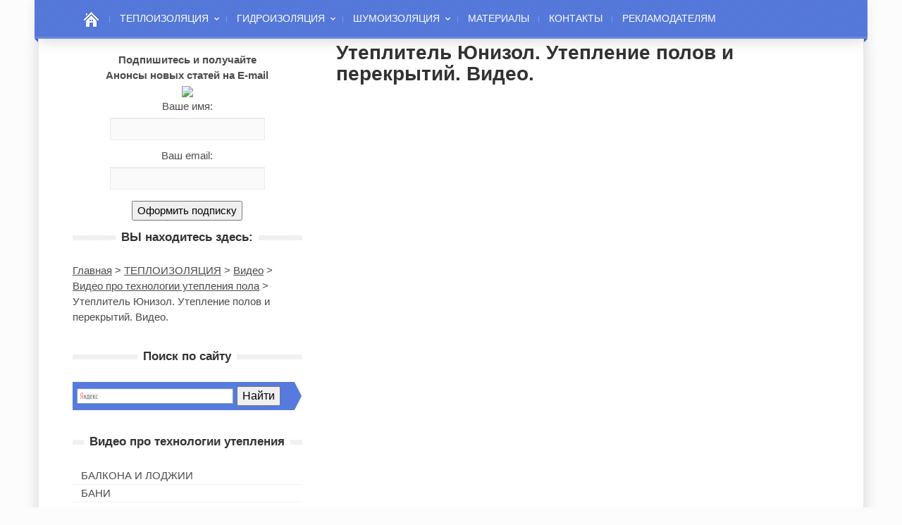

--- FILE ---
content_type: text/html; charset=utf-8
request_url: https://teploizolyaciya-info.ru/video-po-teploizolyacii/uteplitel-yunizol-uteplenie-polov-perekrytij-video.html
body_size: 10996
content:
<!DOCTYPE html>
<html class="no-js" lang="ru-RU">
<head>
  <title>Утеплитель Юнизол. Утепление полов и перекрытий. Видео.</title>
  <meta charset="UTF-8">
  <meta name="viewport" content="width=device-width, initial-scale=1.0">
  
  <link rel="canonical" href="/video-po-teploizolyacii/uteplitel-yunizol-uteplenie-polov-perekrytij-video.html">
  <link rel='stylesheet' id='google-font-rest-css' href='http://fonts.googleapis.com/css?family=Open+Sans%3A300%2C400%2C600%2C700%7CArimo%3A400%2C700%2C400italic%2C700italic%7CUbuntu%3A300%2C400%2C500%2C700%2C300italic%2C400italic%2C500italic%2C700italic%7COswald%3A400%2C300%2C700&#038;ver=3.8.1' type='text/css' media='all'>
  <link rel='stylesheet' id='js_composer_front-css' href='/wp-content/themes/Magazinly/wpbakery/js_composer/assets/css/js_composer_front.css?ver=3.6.8' type='text/css' media='screen'>
  <link rel='stylesheet' id='td-bootstrap-css' href='/wp-content/themes/Magazinly/external/td-bootstrap.css?ver=1.9' type='text/css' media='all'>
  <link rel='stylesheet' id='td-theme-css' href='/wp-content/themes/Magazinly/style.css?ver=1.9' type='text/css' media='all'>
  <link rel='stylesheet' id='contact-form-7-css' href='/wp-content/plugins/contact-form-7/includes/css/styles.css?ver=3.8.1' type='text/css' media='all'>
  <script type='text/javascript' src='/wp-includes/js/jquery/jquery.js?ver=1.10.2'></script>
  <script type='text/javascript' src='/wp-includes/js/jquery/jquery-migrate.min.js?ver=1.2.1'></script>
  <script type='text/javascript' src='/wp-content/plugins/jquery-vertical-accordion-menu/js/jquery.hoverIntent.minified.js?ver=3.8.1'></script>
  <script type='text/javascript' src='/wp-content/plugins/jquery-vertical-accordion-menu/js/jquery.cookie.js?ver=3.8.1'></script>
  <script type='text/javascript' src='/wp-content/plugins/jquery-vertical-accordion-menu/js/jquery.dcjqaccordion.2.9.js?ver=3.8.1'></script>
  <script type='text/javascript' src='/wp-content/plugins/q2w3-fixed-widget/js/q2w3-fixed-widget.min.js?ver=4.0.6'></script>
  <script type='text/javascript' src='/wp-content/themes/Magazinly/js/site.js?ver=1'></script>
  <script type='text/javascript' src='/wp-content/themes/Magazinly/js/external.js?ver=1'></script>
  <script type='text/javascript' src='/wp-includes/js/comment-reply.min.js?ver=3.8.1'></script>
  <script>
  var td_ajax_url="https://teploizolyaciya-info.ru/wp-admin/admin-ajax.php";
  </script>
  <style>
    .td-custom-background {
        background-color: #fcfcfc;
    }

    
        .td-header-line, .td-menu-wrap, .td-triangle-left-wrap, .td-triangle-right-wrap, .td-rating-bar-wrap div, .sf-menu ul a:hover, .sf-menu ul .sfHover > a, .sf-menu ul .current-menu-ancestor > a, .sf-menu ul .current-menu-item > a, .td-footer-line, .ui-tabs-nav .ui-tabs-active a, .td-menu-style-2-line, .td-menu-style-2 {
                background-color: #567add;
    }
        
        .td-footer-line {
                border-color: #567add;
    }
        
        body .wpb_btn-danger, .ui-tabs-nav .ui-tabs-active a {
            background-color: #567add !important;
    }




    
        .td-menu-wrap, .td-triangle-left-wrap, .td-triangle-right-wrap,  .td-menu-style-2-line {
        border-bottom: 3px solid #6a89dd;
    }



    
        .sf-menu > li:before {
        background-color: #7498fb;
    }

    
    .td-triangle-left {
      border-color: transparent #4261b5 transparent transparent;
    }

    .td-triangle-right {
        border-color: #4261b5 transparent transparent transparent;
    }
        
        
        a {
                color: #0000ff;
    }
    .cur-sub-cat {
      color:#0000ff !important;
    }

        
        
        a:hover {
                color: #567add;
    }
  </style>
  <link rel="stylesheet" href="/wp-content/plugins/jquery-vertical-accordion-menu/skin.php?widget_id=9&amp;skin=grey" type="text/css" media="screen">
  <link rel="stylesheet" href="/wp-content/plugins/jquery-vertical-accordion-menu/skin.php?widget_id=10&amp;skin=grey" type="text/css" media="screen">
  <link rel="stylesheet" href="/wp-content/plugins/jquery-vertical-accordion-menu/skin.php?widget_id=11&amp;skin=grey" type="text/css" media="screen">
  <link rel="stylesheet" href="/wp-content/plugins/jquery-vertical-accordion-menu/skin.php?widget_id=12&amp;skin=grey" type="text/css" media="screen">
  <link rel="stylesheet" href="/wp-content/plugins/jquery-vertical-accordion-menu/skin.php?widget_id=13&amp;skin=grey" type="text/css" media="screen">
  <link rel="stylesheet" href="/wp-content/plugins/jquery-vertical-accordion-menu/skin.php?widget_id=14&amp;skin=grey" type="text/css" media="screen">
  <style type="text/css" id="custom-background-css">
  body.custom-background { background-color: #fcfcfc; }
  </style>
  <style type="text/css">
  .ya-page_js_yes .ya-site-form_inited_no { display: none; }
  </style>
</head>
<body class="single single-post postid-3981 single-format-video uteplitel-yunizol-uteplenie-polov-perekrytij-video td-custom-background td-custom-background td-custom-background td-custom-background td-custom-background td-custom-background wpb-js-composer js-comp-ver-3.6.8 vc_responsive">
  <script type="text/javascript">
  (function (d, w, c) {
    (w[c] = w[c] || []).push(function() {
        try {
            w.yaCounter15130033 = new Ya.Metrika({id:15130033,
                    webvisor:true,
                    clickmap:true,
                    trackLinks:true,
                    accurateTrackBounce:true});
        } catch(e) { }
    });

    var n = d.getElementsByTagName("script")[0],
        s = d.createElement("script"),
        f = function () { n.parentNode.insertBefore(s, n); };
    s.type = "text/javascript";
    s.async = true;
    s.src = (d.location.protocol == "https:" ? "https:" : "http:") + "//mc.yandex.ru/metrika/watch.js";

    if (w.opera == "[object Opera]") {
        d.addEventListener("DOMContentLoaded", f, false);
    } else { f(); }
  })(document, window, "yandex_metrika_callbacks");
  </script> <noscript>
  <div><img src="//mc.yandex.ru/watch/15130033" style="position:absolute; left:-9999px;" alt=""></div></noscript>
  <div style="display:none;">
    <script type="text/javascript">
    <!--
    document.write("<img src='//counter.yadro.ru/hit?t44.6;r"+
    escape(document.referrer)+((typeof(screen)=="undefined")?"":
    ";s"+screen.width+"*"+screen.height+"*"+(screen.colorDepth?
    screen.colorDepth:screen.pixelDepth))+";u"+escape(document.URL)+
    ";"+Math.random()+
    "' alt='' title='LiveInternet' "+
    "border='0' width='31' height='31'><\/a>")
    //-->
    </script>
  </div>
  <div class="td-menu-placeholder">
    <div class="container td-menu-wrap">
      <div class="td-triangle-left-wrap">
        <div class="td-triangle-left"></div>
      </div>
      <div class="td-triangle-right-wrap">
        <div class="td-triangle-right"></div>
      </div>
      <div class="row-fluid">
        <div class="span11" id="td-top-menu">
          <div class="menu-top-container">
            <ul id="menu-top" class="sf-menu">
              <li id="menu-item-5375" class="menu-item menu-item-type-custom menu-item-object-custom menu-item-home menu-item-first menu-item-5375">
                <a href="/"><span class="menu_icon td-sp td-sp-ico-home"></span><span class="menu_hidden">HOME</span></a>
              </li>
              <li id="menu-item-5333" class="menu-item menu-item-type-taxonomy menu-item-object-category current-post-ancestor menu-item-has-children menu-item-5333">
                <a href="/teploiz_sidebar">ТЕПЛОИЗОЛЯЦИЯ</a>
                <ul class="sub-menu">
                  <li id="menu-item-5348" class="menu-item menu-item-type-taxonomy menu-item-object-category menu-item-5348">
                    <a href="/kalkulyatory-po-teploizolyacii">КАЛЬКУЛЯТОРЫ ТЕПЛОИЗОЛЯЦИИ</a>
                  </li>
                  <li id="menu-item-5334" class="menu-item menu-item-type-taxonomy menu-item-object-category menu-item-has-children menu-item-5334">
                    <a href="/obekt-teploizolyacii">УТЕПЛЕНИЕ</a>
                    <ul class="sub-menu">
                      <li id="menu-item-5340" class="menu-item menu-item-type-taxonomy menu-item-object-category menu-item-5340">
                        <a href="/banya">БАНЯ</a>
                      </li>
                      <li id="menu-item-5341" class="menu-item menu-item-type-taxonomy menu-item-object-category menu-item-5341">
                        <a href="/garazh">ГАРАЖ</a>
                      </li>
                      <li id="menu-item-5342" class="menu-item menu-item-type-taxonomy menu-item-object-category menu-item-5342">
                        <a href="/dom">ДОМ</a>
                      </li>
                      <li id="menu-item-5343" class="menu-item menu-item-type-taxonomy menu-item-object-category menu-item-5343">
                        <a href="/mansarda">КРЫША И МАНСАРДА</a>
                      </li>
                      <li id="menu-item-5344" class="menu-item menu-item-type-taxonomy menu-item-object-category menu-item-5344">
                        <a href="/lodzhiya">ЛОДЖИЯ</a>
                      </li>
                      <li id="menu-item-5345" class="menu-item menu-item-type-taxonomy menu-item-object-category menu-item-5345">
                        <a href="/okna">ОКНА И ДВЕРИ</a>
                      </li>
                      <li id="menu-item-5346" class="menu-item menu-item-type-taxonomy menu-item-object-category menu-item-5346">
                        <a href="/perekrytiya">ПЕРЕКРЫТИЯ</a>
                      </li>
                      <li id="menu-item-5335" class="menu-item menu-item-type-taxonomy menu-item-object-category menu-item-5335">
                        <a href="/pol">ПОЛ</a>
                      </li>
                      <li id="menu-item-5336" class="menu-item menu-item-type-taxonomy menu-item-object-category menu-item-5336">
                        <a href="/raznoe">РАЗНОЕ</a>
                      </li>
                      <li id="menu-item-5337" class="menu-item menu-item-type-taxonomy menu-item-object-category menu-item-5337">
                        <a href="/steny">СТЕНЫ</a>
                      </li>
                      <li id="menu-item-5338" class="menu-item menu-item-type-taxonomy menu-item-object-category menu-item-5338">
                        <a href="/truby">ТРУБЫ И ТРУБОПРОВОДЫ</a>
                      </li>
                      <li id="menu-item-5339" class="menu-item menu-item-type-taxonomy menu-item-object-category menu-item-5339">
                        <a href="/fundament">ФУНДАМЕНТ</a>
                      </li>
                    </ul>
                  </li>
                  <li id="menu-item-5347" class="menu-item menu-item-type-taxonomy menu-item-object-category current-post-ancestor menu-item-has-children menu-item-5347">
                    <a href="/video-po-teploizolyacii">ВИДЕО</a>
                    <ul class="sub-menu">
                      <li id="menu-item-5349" class="menu-item menu-item-type-taxonomy menu-item-object-category menu-item-5349">
                        <a href="/video-pro-texnologii-utepleniya-balkona-i-lodzhii">ТЕХНОЛОГИИ УТЕПЛЕНИЯ БАЛКОНА И ЛОДЖИИ</a>
                      </li>
                      <li id="menu-item-5350" class="menu-item menu-item-type-taxonomy menu-item-object-category menu-item-5350">
                        <a href="/video-pro-texnologii-utepleniya-bani">ТЕХНОЛОГИИ УТЕПЛЕНИЯ БАНИ</a>
                      </li>
                      <li id="menu-item-5351" class="menu-item menu-item-type-taxonomy menu-item-object-category menu-item-5351">
                        <a href="/video-pro-texnologii-utepleniya-doma">ТЕХНОЛОГИИ УТЕПЛЕНИЯ ДОМА</a>
                      </li>
                      <li id="menu-item-5352" class="menu-item menu-item-type-taxonomy menu-item-object-category menu-item-5352">
                        <a href="/video-pro-texnologii-utepleniya-kvartiry">ТЕХНОЛОГИИ УТЕПЛЕНИЯ КВАРТИРЫ</a>
                      </li>
                      <li id="menu-item-5353" class="menu-item menu-item-type-taxonomy menu-item-object-category menu-item-5353">
                        <a href="/video-pro-texnologii-utepleniya-kryshi">ТЕХНОЛОГИИ УТЕПЛЕНИЯ КРЫШИ (КРОВЛИ)</a>
                      </li>
                      <li id="menu-item-5354" class="menu-item menu-item-type-taxonomy menu-item-object-category menu-item-5354">
                        <a href="/video-pro-texnologii-utepleniya-mansardy">ТЕХНОЛОГИИ УТЕПЛЕНИЯ МАНСАРДЫ</a>
                      </li>
                      <li id="menu-item-5355" class="menu-item menu-item-type-taxonomy menu-item-object-category current-post-ancestor current-menu-parent current-post-parent menu-item-5355">
                        <a href="/video-pro-texnologii-utepleniya-pola">ТЕХНОЛОГИИ УТЕПЛЕНИЯ ПОЛА</a>
                      </li>
                      <li id="menu-item-5356" class="menu-item menu-item-type-taxonomy menu-item-object-category menu-item-5356">
                        <a href="/video-pro-texnologii-utepleniya-potolka">ТЕХНОЛОГИИ УТЕПЛЕНИЯ ПОТОЛКА</a>
                      </li>
                      <li id="menu-item-5357" class="menu-item menu-item-type-taxonomy menu-item-object-category menu-item-5357">
                        <a href="/video-pro-texnologii-utepleniya-raznyx-obektov">ВИДЕО ПРО ТЕХНОЛОГИИ УТЕПЛЕНИЯ РАЗНЫХ ОБЪЕКТОВ</a>
                      </li>
                      <li id="menu-item-5358" class="menu-item menu-item-type-taxonomy menu-item-object-category menu-item-5358">
                        <a href="/video-pro-texnologii-utepleniya-sten">ТЕХНОЛОГИИ УТЕПЛЕНИЯ СТЕН</a>
                      </li>
                      <li id="menu-item-5359" class="menu-item menu-item-type-taxonomy menu-item-object-category menu-item-5359">
                        <a href="/video-pro-texnologii-utepleniya-fasada">ТЕХНОЛОГИИ УТЕПЛЕНИЯ ФАСАДА</a>
                      </li>
                      <li id="menu-item-5360" class="menu-item menu-item-type-taxonomy menu-item-object-category menu-item-5360">
                        <a href="/video-pro-texnologii-utepleniya-fundamenta">ТЕХНОЛОГИИ УТЕПЛЕНИЯ ФУНДАМЕНТА</a>
                      </li>
                    </ul>
                  </li>
                </ul>
              </li>
              <li id="menu-item-5322" class="menu-item menu-item-type-taxonomy menu-item-object-category menu-item-has-children menu-item-5322">
                <a href="/gidroizolyaciya">ГИДРОИЗОЛЯЦИЯ</a>
                <ul class="sub-menu">
                  <li id="menu-item-5687" class="menu-item menu-item-type-taxonomy menu-item-object-category menu-item-5687">
                    <a href="/kalkulyatory-po-gidroizolyacii">КАЛЬКУЛЯТОРЫ ГИДРОИЗОЛЯЦИИ</a>
                  </li>
                  <li id="menu-item-5325" class="menu-item menu-item-type-taxonomy menu-item-object-category menu-item-has-children menu-item-5325">
                    <a href="/obekty-gidroizolyacii">ОБЪЕКТЫ ГИДРОИЗОЛЯЦИИ</a>
                    <ul class="sub-menu">
                      <li id="menu-item-5326" class="menu-item menu-item-type-taxonomy menu-item-object-category menu-item-5326">
                        <a href="/gidroizolyaciya-balkona-i-lodzhii">БАЛКОН И ЛОДЖИЯ</a>
                      </li>
                      <li id="menu-item-5327" class="menu-item menu-item-type-taxonomy menu-item-object-category menu-item-5327">
                        <a href="/gidroizolyaciya-vannoi-komnaty-i-tualeta">ВАННАЯ КОМНАТА И ТУАЛЕТ</a>
                      </li>
                      <li id="menu-item-5328" class="menu-item menu-item-type-taxonomy menu-item-object-category menu-item-5328">
                        <a href="/gidroizolyaciya-vodoema-bassejna">ВОДОЕМ, БАССЕЙН</a>
                      </li>
                      <li id="menu-item-5329" class="menu-item menu-item-type-taxonomy menu-item-object-category menu-item-5329">
                        <a href="/gidroizolyaciya-krovli">КРОВЛЯ</a>
                      </li>
                      <li id="menu-item-5330" class="menu-item menu-item-type-taxonomy menu-item-object-category menu-item-5330">
                        <a href="/gidroizolyaciya-pola-i-sten">ПОЛ И СТЕНЫ</a>
                      </li>
                      <li id="menu-item-5332" class="menu-item menu-item-type-taxonomy menu-item-object-category menu-item-5332">
                        <a href="/raznye-obekty-gidroizolyacii">РАЗНОЕ</a>
                      </li>
                      <li id="menu-item-5331" class="menu-item menu-item-type-taxonomy menu-item-object-category menu-item-5331">
                        <a href="/gidroizolyaciya-fundamenta-i-podvala">ФУНДАМЕНТ И ПОДВАЛ</a>
                      </li>
                    </ul>
                  </li>
                  <li id="menu-item-5323" class="menu-item menu-item-type-taxonomy menu-item-object-category menu-item-5323">
                    <a href="/video-po-gidroizolyacii">ВИДЕО</a>
                  </li>
                </ul>
              </li>
              <li id="menu-item-5622" class="menu-item menu-item-type-taxonomy menu-item-object-category menu-item-has-children menu-item-5622">
                <a href="/shumoizolyacija">ШУМОИЗОЛЯЦИЯ</a>
                <ul class="sub-menu">
                  <li id="menu-item-5665" class="menu-item menu-item-type-taxonomy menu-item-object-category menu-item-5665">
                    <a href="/shumoizolyacija/calculatori">КАЛЬКУЛЯТОРЫ ШУМОИЗОЛЯЦИИ</a>
                  </li>
                  <li id="menu-item-5712" class="menu-item menu-item-type-taxonomy menu-item-object-category menu-item-5712">
                    <a href="/shumoizolyacija/shum_mater">МАТЕРИАЛЫ ДЛЯ ШУМОИЗОЛЯЦИИ</a>
                  </li>
                  <li id="menu-item-5648" class="menu-item menu-item-type-taxonomy menu-item-object-category menu-item-has-children menu-item-5648">
                    <a href="/shumoizolyacija/shumoizolyacija_objekti">ОБЪЕКТЫ ШУМОИЗОЛЯЦИИ</a>
                    <ul class="sub-menu">
                      <li id="menu-item-5672" class="menu-item menu-item-type-taxonomy menu-item-object-category menu-item-5672">
                        <a href="/shumoizolyacija/shumoizolyacija_objekti/kvartira">КВАРТИРА</a>
                      </li>
                      <li id="menu-item-5649" class="menu-item menu-item-type-taxonomy menu-item-object-category menu-item-5649">
                        <a href="/shumoizolyacija/shumoizolyacija_objekti/pol-shumoizolyacija_objekti">ПОЛ</a>
                      </li>
                      <li id="menu-item-5650" class="menu-item menu-item-type-taxonomy menu-item-object-category menu-item-5650">
                        <a href="/shumoizolyacija/shumoizolyacija_objekti/potolok">ПОТОЛОК</a>
                      </li>
                      <li id="menu-item-5651" class="menu-item menu-item-type-taxonomy menu-item-object-category menu-item-5651">
                        <a href="/shumoizolyacija/shumoizolyacija_objekti/steni">СТЕНЫ</a>
                      </li>
                    </ul>
                  </li>
                  <li id="menu-item-5644" class="menu-item menu-item-type-taxonomy menu-item-object-category menu-item-has-children menu-item-5644">
                    <a href="/shumoizolyacija/shumoizolyacija_video">ВИДЕО</a>
                    <ul class="sub-menu">
                      <li id="menu-item-5645" class="menu-item menu-item-type-taxonomy menu-item-object-category menu-item-5645">
                        <a href="/shumoizolyacija/shumoizolyacija_video/video-shumoizoljacija-pola">ВИДЕО ПРО ШУМОИЗОЛЯЦИЮ ПОЛА</a>
                      </li>
                      <li id="menu-item-5646" class="menu-item menu-item-type-taxonomy menu-item-object-category menu-item-5646">
                        <a href="/shumoizolyacija/shumoizolyacija_video/video-shumoizoljacija-potolok">ВИДЕО ПРО ШУМОИЗОЛЯЦИЮ ПОТОЛКА</a>
                      </li>
                      <li id="menu-item-5647" class="menu-item menu-item-type-taxonomy menu-item-object-category menu-item-5647">
                        <a href="/shumoizolyacija/shumoizolyacija_video/video-shumoizoljacija-sten">ВИДЕО ПРО ШУМОИЗОЛЯЦИЮ СТЕН</a>
                      </li>
                    </ul>
                  </li>
                </ul>
              </li>
              <li id="menu-item-5849" class="menu-item menu-item-type-taxonomy menu-item-object-category menu-item-5849">
                <a href="/mat">МАТЕРИАЛЫ</a>
              </li>
              <li id="menu-item-5810" class="menu-item menu-item-type-custom menu-item-object-custom menu-item-5810">
                <a href="/kontakty.html">КОНТАКТЫ</a>
              </li>
              <li id="menu-item-6213" class="menu-item menu-item-type-post_type menu-item-object-page menu-item-6213">
                <a href="/reklamodatelyam.html">РЕКЛАМОДАТЕЛЯМ</a>
              </li>
            </ul>
          </div>
        </div>
      </div>
    </div>
  </div>
  <div class="container td-page-wrap">
    <div class="row">
      <div class="span12">
        <div class="td-grid-wrap">
          <div class="container-fluid">
            <div class="row-fluid">
              <div class="span4 column_container">
                <div align="center">
                  <b>Подпишитесь и получайте<br>
                  Анонсы новых статей на E-mail</b><br>
                  <img src="http://medresept.ru/manwor/sender/files/logo_teploiz.jpg">
                  <form method="post" action="http://medresept.ru/manwor/index_ecd4c139084f8eb32af0b1952ce6277b.htm" accept-charset="windows-1251" target="_blank">
                    <input type="hidden" name="do" value="Подписаться"> <label>Ваше имя:</label> <input type="text" class="input" name="fio" maxlength="50"> <label>Ваш email:</label> <input type="text" class="input" name="email" maxlength="50"> <label></label> <input type="submit" class="submit" name="go" value="Оформить подписку">
                  </form>
                </div>
                <aside class="widget widget_text" id="text-10">
                  <div class="block-title">
                    <span>ВЫ находитесь здесь:</span>
                  </div>
                  <div class="textwidget">
                    <div class="bread">
                      <div id="breadcrumbs">
                        <span xmlns:v="http://rdf.data-vocabulary.org/#"><span typeof="v:Breadcrumb"><a href="/" rel="v:url" property="v:title">Главная</a></span> &gt; <span typeof="v:Breadcrumb"><a href="/teploiz_sidebar" rel="v:url" property="v:title">ТЕПЛОИЗОЛЯЦИЯ</a></span> &gt; <span typeof="v:Breadcrumb"><a href="/video-po-teploizolyacii" rel="v:url" property="v:title">Видео</a></span> &gt; <span typeof="v:Breadcrumb"><a href="/video-pro-texnologii-utepleniya-pola" rel="v:url" property="v:title">Видео про технологии утепления пола</a></span> &gt; <span typeof="v:Breadcrumb"><span class="breadcrumb_last" property="v:title">Утеплитель Юнизол. Утепление полов и перекрытий. Видео.</span></span></span>
                      </div>
                    </div>
                  </div>
                </aside>
                <aside class="widget widget_text" id="text-19">
                  <div class="block-title">
                    <span>Поиск по сайту</span>
                  </div>
                  <div class="textwidget">
                    <div class="ya-site-form ya-site-form_inited_no" onclick="return {'bg': '#567add', 'publicname': 'Yandex Site Search #2094826', 'target': '_self', 'language': 'ru', 'suggest': true, 'tld': 'ru', 'site_suggest': true, 'action': 'https://teploizolyaciya-info.ru/poisk.html', 'webopt': false, 'fontsize': 16, 'arrow': true, 'fg': '#4B4B4B', 'searchid': '2094826', 'logo': 'rb', 'websearch': false, 'type': 2}">
                      <form action="http://yandex.ru/sitesearch" method="get" target="_self">
                        <input type="hidden" name="searchid" value="2094826"><input type="hidden" name="l10n" value="ru"><input type="hidden" name="reqenc" value="utf-8"><input type="text" name="text" value=""><input type="submit" value="Найти">
                      </form>
                    </div>
                    <script type="text/javascript">
                    (function(w,d,c){var s=d.createElement('script'),h=d.getElementsByTagName('script')[0],e=d.documentElement;(' '+e.className+' ').indexOf(' ya-page_js_yes ')===-1&&(e.className+=' ya-page_js_yes');s.type='text/javascript';s.async=true;s.charset='utf-8';s.src=(d.location.protocol==='https:'?'https:':'http:')+'//site.yandex.net/v2.0/js/all.js';h.parentNode.insertBefore(s,h);(w[c]||(w[c]=[])).push(function(){Ya.Site.Form.init()})})(window,document,'yandex_site_callbacks');
                    </script>
                  </div>
                </aside>
                <aside class="widget" id="dc_jqaccordion_widget-9">
                  <div class="block-title">
                    <span>Видео про технологии утепления</span>
                  </div>
                  <div class="dcjq-accordion" id="dc_jqaccordion_widget-9-item">
                    <ul id="menu-teploiz-video" class="menu">
                      <li id="menu-item-5363" class="menu-item menu-item-type-taxonomy menu-item-object-category menu-item-first menu-item-5363">
                        <a href="/video-pro-texnologii-utepleniya-balkona-i-lodzhii">БАЛКОНА И ЛОДЖИИ</a>
                      </li>
                      <li id="menu-item-5364" class="menu-item menu-item-type-taxonomy menu-item-object-category menu-item-5364">
                        <a href="/video-pro-texnologii-utepleniya-bani">БАНИ</a>
                      </li>
                      <li id="menu-item-5365" class="menu-item menu-item-type-taxonomy menu-item-object-category menu-item-5365">
                        <a href="/video-pro-texnologii-utepleniya-doma">ДОМА</a>
                      </li>
                      <li id="menu-item-5366" class="menu-item menu-item-type-taxonomy menu-item-object-category menu-item-5366">
                        <a href="/video-pro-texnologii-utepleniya-kvartiry">КВАРТИРЫ</a>
                      </li>
                      <li id="menu-item-5367" class="menu-item menu-item-type-taxonomy menu-item-object-category menu-item-5367">
                        <a href="/video-pro-texnologii-utepleniya-kryshi">КРЫШИ (КРОВЛИ)</a>
                      </li>
                      <li id="menu-item-5368" class="menu-item menu-item-type-taxonomy menu-item-object-category menu-item-5368">
                        <a href="/video-pro-texnologii-utepleniya-mansardy">МАНСАРДЫ</a>
                      </li>
                      <li id="menu-item-5369" class="menu-item menu-item-type-taxonomy menu-item-object-category current-post-ancestor current-menu-parent current-post-parent menu-item-5369">
                        <a href="/video-pro-texnologii-utepleniya-pola">ПОЛА</a>
                      </li>
                      <li id="menu-item-5370" class="menu-item menu-item-type-taxonomy menu-item-object-category menu-item-5370">
                        <a href="/video-pro-texnologii-utepleniya-potolka">ПОТОЛКА</a>
                      </li>
                      <li id="menu-item-5371" class="menu-item menu-item-type-taxonomy menu-item-object-category menu-item-5371">
                        <a href="/video-pro-texnologii-utepleniya-raznyx-obektov">РАЗНЫХ ОБЪЕКТОВ</a>
                      </li>
                      <li id="menu-item-5372" class="menu-item menu-item-type-taxonomy menu-item-object-category menu-item-5372">
                        <a href="/video-pro-texnologii-utepleniya-sten">СТЕН</a>
                      </li>
                      <li id="menu-item-5373" class="menu-item menu-item-type-taxonomy menu-item-object-category menu-item-5373">
                        <a href="/video-pro-texnologii-utepleniya-fasada">ФАСАДА</a>
                      </li>
                      <li id="menu-item-5374" class="menu-item menu-item-type-taxonomy menu-item-object-category menu-item-5374">
                        <a href="/video-pro-texnologii-utepleniya-fundamenta">ФУНДАМЕНТА</a>
                      </li>
                    </ul>
                  </div>
                </aside>
              </div>
              <div class="span8 column_container">
                <article id="post-3981" class="post-3981 post type-post status-publish format-video hentry category-video-pro-texnologii-utepleniya-polov post" itemscope itemtype="http://schema.org/Article">
                  <header>
                    <h1 itemprop="name" class="entry-title">Утеплитель Юнизол. Утепление полов и перекрытий. Видео.</h1>
                  </header>
                  <div class="wpb_video_wrapper">
                    <iframe width="600" height="560" src="http://www.youtube.com/embed/0hUrdSYu2pU?feature=oembed&wmode=opaque" frameborder="0" allowfullscreen></iframe>
                  </div>
                  <center>
                    <ins class="adsbygoogle" style="display:inline-block;width:580px;height:400px" data-ad-client="ca-pub-3372525392771963" data-ad-slot="2054590438"></ins> 
                    <script>


                    
                    </script>
                  </center>
                  <center>
                    <ins class="adsbygoogle" style="display:inline-block;width:580px;height:400px" data-ad-client="ca-pub-3372525392771963" data-ad-slot="2054590438"></ins> 
                    <script>


                    
                    </script>
                  </center>
                  <div style="margin-top:40px; clear:both;"></div>
                  <center>
                    <ins class="adsbygoogle" style="display:inline-block;width:580px;height:400px" data-ad-client="ca-pub-3372525392771963" data-ad-slot="2054590438"></ins> 
                    <script>


                    
                    </script>
                  </center>
                  <footer class="clearfix">
                    <div class="clearfix"></div>
                  </footer>
                </article>
                <div class="art-img-text-down similar-articles">
                  <h5>Возможно Вам будет интересно:</h5>
                  <div class="wpb_row row-fluid">
                    <div class="span6">
                      <div class="td_mod6 td_mod_wrap" itemscope itemtype="http://schema.org/Article">
                        <div class="thumb-wrap">
                          <a href="/video-po-teploizolyacii/montazh-plit-rockwool-flor-batts-video.html" rel="bookmark" title="Монтаж плит ROCKWOOL ФЛОР БАТТС. Видео."><img width="326" height="132" itemprop="image" class="entry-thumb" src="/wp-content/uploads/2013/12/hqdefault35-326x132.jpg" alt="" title="Монтаж плит ROCKWOOL ФЛОР БАТТС. Видео."><img width="40" class="video-play-icon-big td-retina" src="/wp-content/themes/Magazinly/images/icons/ico-video-large.png" alt="video"></a>
                        </div>
                        <div class="meta-info">
                          <div class="entry-category">
                            <span style="color:#;">■</span><a  href="/video-pro-texnologii-utepleniya-kvartiry">Видео про технологии утепления квартиры</a>
                          </div>
                        </div>
                        <h3 itemprop="name" class="entry-title"><a itemprop="url" href="/video-po-teploizolyacii/montazh-plit-rockwool-flor-batts-video.html" rel="bookmark" title="Монтаж плит ROCKWOOL ФЛОР БАТТС. Видео.">Монтаж плит ROCKWOOL ФЛОР БАТТС. Видео.</a></h3>
                      </div>
                    </div>
                    <div class="span6">
                      <div class="td_mod6 td_mod_wrap" itemscope itemtype="http://schema.org/Article">
                        <div class="thumb-wrap">
                          <a href="/video-po-teploizolyacii/uteplenie-zvukoizolyacii-pola-ot-rockwool-video.html" rel="bookmark" title="Утепление и звукоизоляции пола от Rockwool. Видео."><img width="326" height="132" itemprop="image" class="entry-thumb" src="/wp-content/uploads/2013/12/maxresdefault5-326x132.jpg" alt="" title="Утепление и звукоизоляции пола от Rockwool. Видео."><img width="40" class="video-play-icon-big td-retina" src="/wp-content/themes/Magazinly/images/icons/ico-video-large.png" alt="video"></a>
                        </div>
                        <div class="meta-info">
                          <div class="entry-category">
                            <span style="color:#;">■</span><a  href="/video-pro-texnologii-utepleniya-pola">Видео про технологии утепления пола</a>
                          </div>
                        </div>
                        <h3 itemprop="name" class="entry-title"><a itemprop="url" href="/video-po-teploizolyacii/uteplenie-zvukoizolyacii-pola-ot-rockwool-video.html" rel="bookmark" title="Утепление и звукоизоляции пола от Rockwool. Видео.">Утепление и звукоизоляции пола от Rockwool. Видео.</a></h3>
                      </div>
                    </div>
                  </div>
                  <div class="wpb_row row-fluid">
                    <div class="span6">
                      <div class="td_mod6 td_mod_wrap" itemscope itemtype="http://schema.org/Article">
                        <div class="thumb-wrap">
                          <a href="/video-po-teploizolyacii/uteplitel-dlya-pola-video.html" rel="bookmark" title="Утеплитель для пола. Видео."><img width="326" height="132" itemprop="image" class="entry-thumb" src="/wp-content/uploads/2013/11/maxresdefault24-326x132.jpg" alt="" title="Утеплитель для пола. Видео."><img width="40" class="video-play-icon-big td-retina" src="/wp-content/themes/Magazinly/images/icons/ico-video-large.png" alt="video"></a>
                        </div>
                        <div class="meta-info">
                          <div class="entry-category">
                            <span style="color:#;">■</span><a  href="/video-pro-texnologii-utepleniya-pola">Видео про технологии утепления пола</a>
                          </div>
                        </div>
                        <h3 itemprop="name" class="entry-title"><a itemprop="url" href="/video-po-teploizolyacii/uteplitel-dlya-pola-video.html" rel="bookmark" title="Утеплитель для пола. Видео.">Утеплитель для пола. Видео.</a></h3>
                      </div>
                    </div>
                    <div class="span6">
                      <div class="td_mod6 td_mod_wrap" itemscope itemtype="http://schema.org/Article">
                        <div class="thumb-wrap">
                          <a href="/video-po-teploizolyacii/montazh-uteplitelya-rockwool-lajt-batts.html" rel="bookmark" title="Монтаж утеплителя ROCKWOOL ЛАЙТ БАТТС. Видео."><img width="326" height="132" itemprop="image" class="entry-thumb" src="/wp-content/uploads/2013/11/hqdefault5-326x132.jpg" alt="" title="Монтаж утеплителя ROCKWOOL ЛАЙТ БАТТС. Видео."><img width="40" class="video-play-icon-big td-retina" src="/wp-content/themes/Magazinly/images/icons/ico-video-large.png" alt="video"></a>
                        </div>
                        <div class="meta-info">
                          <div class="entry-category">
                            <span style="color:#;">■</span><a  href="/video-pro-texnologii-utepleniya-kryshi">Видео про технологии утепления крыши (кровли)</a>
                          </div>
                        </div>
                        <h3 itemprop="name" class="entry-title"><a itemprop="url" href="/video-po-teploizolyacii/montazh-uteplitelya-rockwool-lajt-batts.html" rel="bookmark" title="Монтаж утеплителя ROCKWOOL ЛАЙТ БАТТС. Видео.">Монтаж утеплителя ROCKWOOL ЛАЙТ БАТТС. Видео.</a></h3>
                      </div>
                    </div>
                  </div>
                  <div class="wpb_row row-fluid">
                    <div class="span6">
                      <div class="td_mod6 td_mod_wrap" itemscope itemtype="http://schema.org/Article">
                        <div class="thumb-wrap">
                          <a href="/video-po-teploizolyacii/derevyannyj-dom-uteplenie-potolka-video.html" rel="bookmark" title="Деревянный дом &#8211; утепление потолка. Видео"><img width="326" height="132" itemprop="image" class="entry-thumb" src="/wp-content/uploads/2013/11/maxresdefault1-326x132.jpg" alt="" title="Деревянный дом &#8211; утепление потолка. Видео"><img width="40" class="video-play-icon-big td-retina" src="/wp-content/themes/Magazinly/images/icons/ico-video-large.png" alt="video"></a>
                        </div>
                        <div class="meta-info">
                          <div class="entry-category">
                            <span style="color:#;">■</span><a  href="/video-pro-texnologii-utepleniya-mansardy">Видео про технологии утепления мансарды</a>
                          </div>
                        </div>
                        <h3 itemprop="name" class="entry-title"><a itemprop="url" href="/video-po-teploizolyacii/derevyannyj-dom-uteplenie-potolka-video.html" rel="bookmark" title="Деревянный дом &#8211; утепление потолка. Видео">Деревянный дом &#8211; утепление потолка. Видео</a></h3>
                      </div>
                    </div>
                  </div>
                </div>
                <div class="comments" id="comments"></div>
              </div>
            </div>
          </div>
        </div>
      </div>
    </div>
  </div>
  <div class="container td-footer-line">
    <div class="row">
      <div class="span12"></div>
    </div>
  </div>
  <div class="container td-footer-wrap">
    <div class="row">
      <div class="span12">
        <div class="td-grid-wrap">
          <div class="container-fluid">
            <div class="wpb_row row-fluid">
              <div class="span12 wpb_column column_container">
                <aside class="widget widget_text" id="text-39">
                  <div class="block-title">
                    <span>Видео по теплоизоляции</span>
                  </div>
                  <div class="textwidget">
                    <div style="margin-bottom: -40px;"></div>
                  </div>
                </aside>
                <script>
                var block_542ff4f077b3f = new td_block();
                block_542ff4f077b3f.id = "542ff4f077b3f";
                block_542ff4f077b3f.atts = '{"category_id":"","category_ids":"62","tag_slug":"","limit":"6","sort":"popular","custom_title":"\u0412\u0438\u0434\u0435\u043e \u043f\u043e \u0442\u0435\u043f\u043b\u043e\u0438\u0437\u043e\u043b\u044f\u0446\u0438\u0438","custom_url":"","hide_title":"hide_title","show_child_cat":"","sub_cat_ajax":"","ajax_pagination":"load_more"}';
                block_542ff4f077b3f.td_cur_cat = "";
                block_542ff4f077b3f.td_column_number = "3";
                block_542ff4f077b3f.block_type = "3";
                block_542ff4f077b3f.post_count = "6";
                block_542ff4f077b3f.found_posts = "63";
                block_542ff4f077b3f.max_num_pages = "11";
                td_blocks.push(block_542ff4f077b3f);
                </script>
                <div class="td_block_wrap td_block3">
                  <div id="542ff4f077b3f" class="td_block_inner">
                    <div class="wpb_row row-fluid">
                      <div class="span4">
                        <div class="td_mod6 td_mod_wrap" itemscope itemtype="http://schema.org/Article">
                          <div class="thumb-wrap">
                            <a href="/video-po-teploizolyacii/derevyannyj-dom-uteplenie-potolka-video.html" rel="bookmark" title="Деревянный дом &#8211; утепление потолка. Видео"><img width="326" height="132" itemprop="image" class="entry-thumb" src="/wp-content/uploads/2013/11/maxresdefault1-326x132.jpg" alt="" title="Деревянный дом &#8211; утепление потолка. Видео"><img width="40" class="video-play-icon-big td-retina" src="/wp-content/themes/Magazinly/images/icons/ico-video-large.png" alt="video"></a>
                          </div>
                          <div class="meta-info">
                            <div class="entry-category">
                              <span style="color:#;">■</span><a  href="/video-pro-texnologii-utepleniya-mansardy">Видео про технологии утепления мансарды</a>
                            </div>
                          </div>
                          <h3 itemprop="name" class="entry-title"><a itemprop="url" href="/video-po-teploizolyacii/derevyannyj-dom-uteplenie-potolka-video.html" rel="bookmark" title="Деревянный дом &#8211; утепление потолка. Видео">Деревянный дом &#8211; утепление потолка. Видео</a></h3>
                        </div>
                      </div>
                      <div class="span4">
                        <div class="td_mod6 td_mod_wrap" itemscope itemtype="http://schema.org/Article">
                          <div class="thumb-wrap">
                            <a href="/video-po-teploizolyacii/uteplenie-krovli-uteplitel-ursa-video.html" rel="bookmark" title="Утепление кровли. Утеплитель Урса. Видео"><img width="326" height="132" itemprop="image" class="entry-thumb" src="/wp-content/uploads/2013/11/hqdefault3-326x132.jpg" alt="" title="Утепление кровли. Утеплитель Урса. Видео"><img width="40" class="video-play-icon-big td-retina" src="/wp-content/themes/Magazinly/images/icons/ico-video-large.png" alt="video"></a>
                          </div>
                          <div class="meta-info">
                            <div class="entry-category">
                              <span style="color:#;">■</span><a  href="/video-pro-texnologii-utepleniya-kryshi">Видео про технологии утепления крыши (кровли)</a>
                            </div>
                          </div>
                          <h3 itemprop="name" class="entry-title"><a itemprop="url" href="/video-po-teploizolyacii/uteplenie-krovli-uteplitel-ursa-video.html" rel="bookmark" title="Утепление кровли. Утеплитель Урса. Видео">Утепление кровли. Утеплитель Урса. Видео</a></h3>
                        </div>
                      </div>
                      <div class="span4">
                        <div class="td_mod6 td_mod_wrap" itemscope itemtype="http://schema.org/Article">
                          <div class="thumb-wrap">
                            <a href="/video-po-teploizolyacii/uteplitel-yunizol-uteplenie-polov-perekrytij-video.html" rel="bookmark" title="Утеплитель Юнизол. Утепление полов и перекрытий. Видео."><img width="326" height="132" itemprop="image" class="entry-thumb" src="/wp-content/uploads/2013/11/hqdefault88-326x132.jpg" alt="" title="Утеплитель Юнизол. Утепление полов и перекрытий. Видео."><img width="40" class="video-play-icon-big td-retina" src="/wp-content/themes/Magazinly/images/icons/ico-video-large.png" alt="video"></a>
                          </div>
                          <div class="meta-info">
                            <div class="entry-category">
                              <span style="color:#;">■</span><a  href="/video-pro-texnologii-utepleniya-pola">Видео про технологии утепления пола</a>
                            </div>
                          </div>
                          <h3 itemprop="name" class="entry-title"><a itemprop="url" href="/video-po-teploizolyacii/uteplitel-yunizol-uteplenie-polov-perekrytij-video.html" rel="bookmark" title="Утеплитель Юнизол. Утепление полов и перекрытий. Видео.">Утеплитель Юнизол. Утепление полов и перекрытий. Видео.</a></h3>
                        </div>
                      </div>
                    </div>
                    <div class="wpb_row row-fluid">
                      <div class="span4">
                        <div class="td_mod6 td_mod_wrap" itemscope itemtype="http://schema.org/Article">
                          <div class="thumb-wrap">
                            <a href="/video-po-teploizolyacii/teplyj-pol-na-lodzhii-video.html" rel="bookmark" title="Теплый пол на лоджии. Видео."><img width="326" height="132" itemprop="image" class="entry-thumb" src="/wp-content/uploads/2013/11/maxresdefault3-326x132.jpg" alt="" title="Теплый пол на лоджии. Видео."><img width="40" class="video-play-icon-big td-retina" src="/wp-content/themes/Magazinly/images/icons/ico-video-large.png" alt="video"></a>
                          </div>
                          <div class="meta-info">
                            <div class="entry-category">
                              <span style="color:#;">■</span><a  href="/video-po-teploizolyacii">Видео</a>
                            </div>
                          </div>
                          <h3 itemprop="name" class="entry-title"><a itemprop="url" href="/video-po-teploizolyacii/teplyj-pol-na-lodzhii-video.html" rel="bookmark" title="Теплый пол на лоджии. Видео.">Теплый пол на лоджии. Видео.</a></h3>
                        </div>
                      </div>
                      <div class="span4">
                        <div class="td_mod6 td_mod_wrap" itemscope itemtype="http://schema.org/Article">
                          <div class="thumb-wrap">
                            <a href="/video-po-teploizolyacii/uteplenie-fasadov-uteplitelem-paroc-video.html" rel="bookmark" title="Утепление фасадов утеплителем PAROC. Видео."><img width="326" height="132" itemprop="image" class="entry-thumb" src="/wp-content/uploads/2013/11/maxresdefault22-326x132.jpg" alt="" title="Утепление фасадов утеплителем PAROC. Видео."><img width="40" class="video-play-icon-big td-retina" src="/wp-content/themes/Magazinly/images/icons/ico-video-large.png" alt="video"></a>
                          </div>
                          <div class="meta-info">
                            <div class="entry-category">
                              <span style="color:#;">■</span><a  href="/video-pro-texnologii-utepleniya-sten">Видео про технологии утепления стен</a>
                            </div>
                          </div>
                          <h3 itemprop="name" class="entry-title"><a itemprop="url" href="/video-po-teploizolyacii/uteplenie-fasadov-uteplitelem-paroc-video.html" rel="bookmark" title="Утепление фасадов утеплителем PAROC. Видео.">Утепление фасадов утеплителем PAROC. Видео.</a></h3>
                        </div>
                      </div>
                      <div class="span4">
                        <div class="td_mod6 td_mod_wrap" itemscope itemtype="http://schema.org/Article">
                          <div class="thumb-wrap">
                            <a href="/video-po-teploizolyacii/montazh-plit-rockwool-flor-batts-video.html" rel="bookmark" title="Монтаж плит ROCKWOOL ФЛОР БАТТС. Видео."><img width="326" height="132" itemprop="image" class="entry-thumb" src="/wp-content/uploads/2013/12/hqdefault35-326x132.jpg" alt="" title="Монтаж плит ROCKWOOL ФЛОР БАТТС. Видео."><img width="40" class="video-play-icon-big td-retina" src="/wp-content/themes/Magazinly/images/icons/ico-video-large.png" alt="video"></a>
                          </div>
                          <div class="meta-info">
                            <div class="entry-category">
                              <span style="color:#;">■</span><a  href="/video-pro-texnologii-utepleniya-kvartiry">Видео про технологии утепления квартиры</a>
                            </div>
                          </div>
                          <h3 itemprop="name" class="entry-title"><a itemprop="url" href="/video-po-teploizolyacii/montazh-plit-rockwool-flor-batts-video.html" rel="bookmark" title="Монтаж плит ROCKWOOL ФЛОР БАТТС. Видео.">Монтаж плит ROCKWOOL ФЛОР БАТТС. Видео.</a></h3>
                        </div>
                      </div>
                    </div>
                  </div>
                  <div class="td-load-more-wrap">
                    <a href="#" class="td_ajax_load_more" id="next-page-542ff4f077b3f" data-td_block_id="542ff4f077b3f">ЕЩЕ</a>
                    <div class="td-load-more-img-wrap">
                      <div class="td-load-more-img td-sp"></div>
                    </div>
                  </div>
                </div>
                <aside class="widget widget_text" id="text-37">
                  <div class="block-title">
                    <span>Видео по гидроизоляции</span>
                  </div>
                  <div class="textwidget">
                    <div style="margin-bottom: -40px;"></div>
                  </div>
                </aside>
                <script>
                var block_542ff4f08104a = new td_block();
                block_542ff4f08104a.id = "542ff4f08104a";
                block_542ff4f08104a.atts = '{"category_id":"","category_ids":"114","tag_slug":"","limit":"6","sort":"popular","custom_title":"\u0412\u0438\u0434\u0435\u043e \u043f\u043e \u0433\u0438\u0434\u0440\u043e\u0438\u0437\u043e\u043b\u044f\u0446\u0438\u0438","custom_url":"http:\/\/","hide_title":"hide_title","show_child_cat":"","sub_cat_ajax":"","ajax_pagination":"load_more"}';
                block_542ff4f08104a.td_cur_cat = "";
                block_542ff4f08104a.td_column_number = "3";
                block_542ff4f08104a.block_type = "3";
                block_542ff4f08104a.post_count = "6";
                block_542ff4f08104a.found_posts = "51";
                block_542ff4f08104a.max_num_pages = "9";
                td_blocks.push(block_542ff4f08104a);
                </script>
                <div class="td_block_wrap td_block3">
                  <div id="542ff4f08104a" class="td_block_inner">
                    <div class="wpb_row row-fluid">
                      <div class="span4">
                        <div class="td_mod6 td_mod_wrap" itemscope itemtype="http://schema.org/Article">
                          <div class="thumb-wrap">
                            <a href="/video-po-gidroizolyacii/gidroizolyaciya-vannoj-materialami-sopro-video.html" rel="bookmark" title="Гидроизоляция ванной материалами Sopro. Видео."><img width="326" height="132" itemprop="image" class="entry-thumb" src="/wp-content/uploads/2013/11/hqdefault78-326x132.jpg" alt="" title="Гидроизоляция ванной материалами Sopro. Видео."><img width="40" class="video-play-icon-big td-retina" src="/wp-content/themes/Magazinly/images/icons/ico-video-large.png" alt="video"></a>
                          </div>
                          <div class="meta-info">
                            <div class="entry-category">
                              <span style="color:#;">■</span><a  href="/video-po-gidroizolyacii">Видео</a>
                            </div>
                          </div>
                          <h3 itemprop="name" class="entry-title"><a itemprop="url" href="/video-po-gidroizolyacii/gidroizolyaciya-vannoj-materialami-sopro-video.html" rel="bookmark" title="Гидроизоляция ванной материалами Sopro. Видео.">Гидроизоляция ванной материалами Sopro. Видео.</a></h3>
                        </div>
                      </div>
                      <div class="span4">
                        <div class="td_mod6 td_mod_wrap" itemscope itemtype="http://schema.org/Article">
                          <div class="thumb-wrap">
                            <a href="/video-po-gidroizolyacii/gidroizolyaciya-ceresit-video.html" rel="bookmark" title="Гидроизоляция Ceresit. Видео."><img width="326" height="132" itemprop="image" class="entry-thumb" src="/wp-content/uploads/2013/11/hqdefault72-326x132.jpg" alt="" title="Гидроизоляция Ceresit. Видео."><img width="40" class="video-play-icon-big td-retina" src="/wp-content/themes/Magazinly/images/icons/ico-video-large.png" alt="video"></a>
                          </div>
                          <div class="meta-info">
                            <div class="entry-category">
                              <span style="color:#;">■</span><a  href="/video-po-gidroizolyacii">Видео</a>
                            </div>
                          </div>
                          <h3 itemprop="name" class="entry-title"><a itemprop="url" href="/video-po-gidroizolyacii/gidroizolyaciya-ceresit-video.html" rel="bookmark" title="Гидроизоляция Ceresit. Видео.">Гидроизоляция Ceresit. Видео.</a></h3>
                        </div>
                      </div>
                      <div class="span4">
                        <div class="td_mod6 td_mod_wrap" itemscope itemtype="http://schema.org/Article">
                          <div class="thumb-wrap">
                            <a href="/video-po-gidroizolyacii/pronikayushhaya-gidroizolyaciya-penetron-videourok.html" rel="bookmark" title="Проникающая гидроизоляция Пенетрон &#8211; видеоурок"><img width="326" height="132" itemprop="image" class="entry-thumb" src="/wp-content/uploads/2014/01/maxresdefault1-326x132.jpg" alt="" title="Проникающая гидроизоляция Пенетрон &#8211; видеоурок"><img width="40" class="video-play-icon-big td-retina" src="/wp-content/themes/Magazinly/images/icons/ico-video-large.png" alt="video"></a>
                          </div>
                          <div class="meta-info">
                            <div class="entry-category">
                              <span style="color:#;">■</span><a  href="/video-po-gidroizolyacii">Видео</a>
                            </div>
                          </div>
                          <h3 itemprop="name" class="entry-title"><a itemprop="url" href="/video-po-gidroizolyacii/pronikayushhaya-gidroizolyaciya-penetron-videourok.html" rel="bookmark" title="Проникающая гидроизоляция Пенетрон &#8211; видеоурок">Проникающая гидроизоляция Пенетрон &#8211; видеоурок</a></h3>
                        </div>
                      </div>
                    </div>
                    <div class="wpb_row row-fluid">
                      <div class="span4">
                        <div class="td_mod6 td_mod_wrap" itemscope itemtype="http://schema.org/Article">
                          <div class="thumb-wrap">
                            <a href="/video-po-gidroizolyacii/izopron-gidroizolyaciya-pronikayushhego-dejstviya.html" rel="bookmark" title="IZOPRON &#8211; гидроизоляция проникающего действия. Видео."><img width="326" height="132" itemprop="image" class="entry-thumb" src="/wp-content/uploads/2013/11/hqdefault70-326x132.jpg" alt="" title="IZOPRON &#8211; гидроизоляция проникающего действия. Видео."><img width="40" class="video-play-icon-big td-retina" src="/wp-content/themes/Magazinly/images/icons/ico-video-large.png" alt="video"></a>
                          </div>
                          <div class="meta-info">
                            <div class="entry-category">
                              <span style="color:#;">■</span><a  href="/video-po-gidroizolyacii">Видео</a>
                            </div>
                          </div>
                          <h3 itemprop="name" class="entry-title"><a itemprop="url" href="/video-po-gidroizolyacii/izopron-gidroizolyaciya-pronikayushhego-dejstviya.html" rel="bookmark" title="IZOPRON &#8211; гидроизоляция проникающего действия. Видео.">IZOPRON &#8211; гидроизоляция проникающего действия. Видео.</a></h3>
                        </div>
                      </div>
                      <div class="span4">
                        <div class="td_mod6 td_mod_wrap" itemscope itemtype="http://schema.org/Article">
                          <div class="thumb-wrap">
                            <a href="/video-po-gidroizolyacii/napylyaemaya-gidroizolyaciya-ochen-dolgovechnyj-effektivnyj-material.html" rel="bookmark" title="Напыляемая гидроизоляция &#8211; очень долговечный и эффективный материал. Видео."><img width="326" height="132" itemprop="image" class="entry-thumb" src="/wp-content/uploads/2013/11/maxresdefault32-326x132.jpg" alt="" title="Напыляемая гидроизоляция &#8211; очень долговечный и эффективный материал. Видео."><img width="40" class="video-play-icon-big td-retina" src="/wp-content/themes/Magazinly/images/icons/ico-video-large.png" alt="video"></a>
                          </div>
                          <div class="meta-info">
                            <div class="entry-category">
                              <span style="color:#;">■</span><a  href="/video-po-gidroizolyacii">Видео</a>
                            </div>
                          </div>
                          <h3 itemprop="name" class="entry-title"><a itemprop="url" href="/video-po-gidroizolyacii/napylyaemaya-gidroizolyaciya-ochen-dolgovechnyj-effektivnyj-material.html" rel="bookmark" title="Напыляемая гидроизоляция &#8211; очень долговечный и эффективный материал. Видео.">Напыляемая гидроизоляция &#8211; очень долговечный и эффективный материал. Видео.</a></h3>
                        </div>
                      </div>
                      <div class="span4">
                        <div class="td_mod6 td_mod_wrap" itemscope itemtype="http://schema.org/Article">
                          <div class="thumb-wrap">
                            <a href="/video-po-gidroizolyacii/zhidkaya-gidroizolyaciya-r-composit-video.html" rel="bookmark" title="Жидкая гидроизоляция R-COMPOSIT. Видео."><img width="326" height="132" itemprop="image" class="entry-thumb" src="/wp-content/uploads/2013/11/hqdefault80-326x132.jpg" alt="" title="Жидкая гидроизоляция R-COMPOSIT. Видео."><img width="40" class="video-play-icon-big td-retina" src="/wp-content/themes/Magazinly/images/icons/ico-video-large.png" alt="video"></a>
                          </div>
                          <div class="meta-info">
                            <div class="entry-category">
                              <span style="color:#;">■</span><a  href="/video-po-gidroizolyacii">Видео</a>
                            </div>
                          </div>
                          <h3 itemprop="name" class="entry-title"><a itemprop="url" href="/video-po-gidroizolyacii/zhidkaya-gidroizolyaciya-r-composit-video.html" rel="bookmark" title="Жидкая гидроизоляция R-COMPOSIT. Видео.">Жидкая гидроизоляция R-COMPOSIT. Видео.</a></h3>
                        </div>
                      </div>
                    </div>
                  </div>
                  <div class="td-load-more-wrap">
                    <a href="#" class="td_ajax_load_more" id="next-page-542ff4f08104a" data-td_block_id="542ff4f08104a">ЕЩЕ</a>
                    <div class="td-load-more-img-wrap">
                      <div class="td-load-more-img td-sp"></div>
                    </div>
                  </div>
                </div>
                <aside class="widget widget_text" id="text-46">
                  <div class="block-title">
                    <span>Видео по шумоизоляции</span>
                  </div>
                  <div class="textwidget">
                    <div style="margin-bottom: -40px;"></div>
                  </div>
                </aside>
                <script>
                var block_542ff4f089fb0 = new td_block();
                block_542ff4f089fb0.id = "542ff4f089fb0";
                block_542ff4f089fb0.atts = '{"category_id":"","category_ids":"174","tag_slug":"","limit":"6","sort":"","custom_title":"\u0412\u0438\u0434\u0435\u043e \u043f\u043e \u0448\u0443\u043c\u043e\u0438\u0437\u043e\u043b\u044f\u0446\u0438\u0438","custom_url":"","hide_title":"hide_title","show_child_cat":"","sub_cat_ajax":"","ajax_pagination":"load_more","q2w3_fixed_widget":false}';
                block_542ff4f089fb0.td_cur_cat = "";
                block_542ff4f089fb0.td_column_number = "3";
                block_542ff4f089fb0.block_type = "3";
                block_542ff4f089fb0.post_count = "6";
                block_542ff4f089fb0.found_posts = "7";
                block_542ff4f089fb0.max_num_pages = "2";
                td_blocks.push(block_542ff4f089fb0);
                </script>
                <div class="td_block_wrap td_block3">
                  <div id="542ff4f089fb0" class="td_block_inner">
                    <div class="wpb_row row-fluid">
                      <div class="span4">
                        <div class="td_mod6 td_mod_wrap" itemscope itemtype="http://schema.org/Article">
                          <div class="thumb-wrap">
                            <a href="/shumoizolyacija/shumoizolyacija_video/video-shumoizoljacija-pola/shumoizolyaciya-pola-materialom-shumoplast.html" rel="bookmark" title="Шумоизоляция пола материалом ШУМОПЛАСТ"><img width="326" height="132" itemprop="image" class="entry-thumb" src="/wp-content/uploads/2014/05/maxresdefault1-326x132.jpg" alt="" title="Шумоизоляция пола материалом ШУМОПЛАСТ"><img width="40" class="video-play-icon-big td-retina" src="/wp-content/themes/Magazinly/images/icons/ico-video-large.png" alt="video"></a>
                          </div>
                          <div class="meta-info">
                            <div class="entry-category">
                              <span style="color:#;">■</span><a  href="/shumoizolyacija/shumoizolyacija_video/video-shumoizoljacija-pola">Видео про шумоизоляцию пола</a>
                            </div>
                          </div>
                          <h3 itemprop="name" class="entry-title"><a itemprop="url" href="/shumoizolyacija/shumoizolyacija_video/video-shumoizoljacija-pola/shumoizolyaciya-pola-materialom-shumoplast.html" rel="bookmark" title="Шумоизоляция пола материалом ШУМОПЛАСТ">Шумоизоляция пола материалом ШУМОПЛАСТ</a></h3>
                        </div>
                      </div>
                      <div class="span4">
                        <div class="td_mod6 td_mod_wrap" itemscope itemtype="http://schema.org/Article">
                          <div class="thumb-wrap">
                            <a href="/shumoizolyacija/shumoizolyacija_video/video-shumoizoljacija-sten/sonoplat-material-dlya-shumoizolyacii-kvartiry.html" rel="bookmark" title="Соноплат &#8211; материал для шумоизоляции квартиры"><img width="326" height="132" itemprop="image" class="entry-thumb" src="/wp-content/uploads/2014/05/maxresdefault-326x132.jpg" alt="" title="Соноплат &#8211; материал для шумоизоляции квартиры"><img width="40" class="video-play-icon-big td-retina" src="/wp-content/themes/Magazinly/images/icons/ico-video-large.png" alt="video"></a>
                          </div>
                          <div class="meta-info">
                            <div class="entry-category">
                              <span style="color:#;">■</span><a  href="/shumoizolyacija/shumoizolyacija_video/video-shumoizoljacija-sten">Видео про шумоизоляцию стен</a>
                            </div>
                          </div>
                          <h3 itemprop="name" class="entry-title"><a itemprop="url" href="/shumoizolyacija/shumoizolyacija_video/video-shumoizoljacija-sten/sonoplat-material-dlya-shumoizolyacii-kvartiry.html" rel="bookmark" title="Соноплат &#8211; материал для шумоизоляции квартиры">Соноплат &#8211; материал для шумоизоляции квартиры</a></h3>
                        </div>
                      </div>
                      <div class="span4">
                        <div class="td_mod6 td_mod_wrap" itemscope itemtype="http://schema.org/Article">
                          <div class="thumb-wrap">
                            <a href="/shumoizolyacija/shumoizolyacija_video/video-shumoizoljacija-sten/shumoizolyaciya-sten-panelyami-phonestar.html" rel="bookmark" title="Шумоизоляция стен панелями PhoneStar"><img width="326" height="132" itemprop="image" class="entry-thumb" src="/wp-content/uploads/2014/04/maxresdefault3-326x132.jpg" alt="" title="Шумоизоляция стен панелями PhoneStar"><img width="40" class="video-play-icon-big td-retina" src="/wp-content/themes/Magazinly/images/icons/ico-video-large.png" alt="video"></a>
                          </div>
                          <div class="meta-info">
                            <div class="entry-category">
                              <span style="color:#;">■</span><a  href="/shumoizolyacija/shumoizolyacija_video/video-shumoizoljacija-sten">Видео про шумоизоляцию стен</a>
                            </div>
                          </div>
                          <h3 itemprop="name" class="entry-title"><a itemprop="url" href="/shumoizolyacija/shumoizolyacija_video/video-shumoizoljacija-sten/shumoizolyaciya-sten-panelyami-phonestar.html" rel="bookmark" title="Шумоизоляция стен панелями PhoneStar">Шумоизоляция стен панелями PhoneStar</a></h3>
                        </div>
                      </div>
                    </div>
                    <div class="wpb_row row-fluid">
                      <div class="span4">
                        <div class="td_mod6 td_mod_wrap" itemscope itemtype="http://schema.org/Article">
                          <div class="thumb-wrap">
                            <a href="/shumoizolyacija/shumoizolyacija_video/video-shumoizoljacija-potolok/shumoizolyaciya-potolka-montazh-zvukoizoliruyushhego-podvesnogo-potolka.html" rel="bookmark" title="Шумоизоляция потолка. Монтаж звукоизолирующего подвесного потолка"><img width="326" height="132" itemprop="image" class="entry-thumb" src="/wp-content/uploads/2014/04/maxresdefault2-326x132.jpg" alt="" title="Шумоизоляция потолка. Монтаж звукоизолирующего подвесного потолка"><img width="40" class="video-play-icon-big td-retina" src="/wp-content/themes/Magazinly/images/icons/ico-video-large.png" alt="video"></a>
                          </div>
                          <div class="meta-info">
                            <div class="entry-category">
                              <span style="color:#;">■</span><a  href="/shumoizolyacija/shumoizolyacija_video/video-shumoizoljacija-potolok">Видео про шумоизоляцию потолка</a>
                            </div>
                          </div>
                          <h3 itemprop="name" class="entry-title"><a itemprop="url" href="/shumoizolyacija/shumoizolyacija_video/video-shumoizoljacija-potolok/shumoizolyaciya-potolka-montazh-zvukoizoliruyushhego-podvesnogo-potolka.html" rel="bookmark" title="Шумоизоляция потолка. Монтаж звукоизолирующего подвесного потолка">Шумоизоляция потолка. Монтаж звукоизолирующего подвесного потолка</a></h3>
                        </div>
                      </div>
                      <div class="span4">
                        <div class="td_mod6 td_mod_wrap" itemscope itemtype="http://schema.org/Article">
                          <div class="thumb-wrap">
                            <a href="/shumoizolyacija/shumoizolyacija_video/video-shumoizoljacija-sten/shumoizolyaciya-sten-gipsokartonom.html" rel="bookmark" title="Шумоизоляция стен гипсокартоном"><img width="326" height="132" itemprop="image" class="entry-thumb" src="/wp-content/uploads/2014/04/hqdefault2-326x132.jpg" alt="" title="Шумоизоляция стен гипсокартоном"><img width="40" class="video-play-icon-big td-retina" src="/wp-content/themes/Magazinly/images/icons/ico-video-large.png" alt="video"></a>
                          </div>
                          <div class="meta-info">
                            <div class="entry-category">
                              <span style="color:#;">■</span><a  href="/shumoizolyacija/shumoizolyacija_video/video-shumoizoljacija-sten">Видео про шумоизоляцию стен</a>
                            </div>
                          </div>
                          <h3 itemprop="name" class="entry-title"><a itemprop="url" href="/shumoizolyacija/shumoizolyacija_video/video-shumoizoljacija-sten/shumoizolyaciya-sten-gipsokartonom.html" rel="bookmark" title="Шумоизоляция стен гипсокартоном">Шумоизоляция стен гипсокартоном</a></h3>
                        </div>
                      </div>
                      <div class="span4">
                        <div class="td_mod6 td_mod_wrap" itemscope itemtype="http://schema.org/Article">
                          <div class="thumb-wrap">
                            <a href="/shumoizolyacija/shumoizolyacija_video/video-shumoizoljacija-sten/shumoizolyaciya-sten-kvartiry-instrukciya-montazh-zips.html" rel="bookmark" title="Шумоизоляция стен квартиры. Инструкция монтаж ЗИПС"><img width="326" height="132" itemprop="image" class="entry-thumb" src="/wp-content/uploads/2014/04/maxresdefault1-326x132.jpg" alt="" title="Шумоизоляция стен квартиры. Инструкция монтаж ЗИПС"><img width="40" class="video-play-icon-big td-retina" src="/wp-content/themes/Magazinly/images/icons/ico-video-large.png" alt="video"></a>
                          </div>
                          <div class="meta-info">
                            <div class="entry-category">
                              <span style="color:#;">■</span><a  href="/shumoizolyacija/shumoizolyacija_video/video-shumoizoljacija-sten">Видео про шумоизоляцию стен</a>
                            </div>
                          </div>
                          <h3 itemprop="name" class="entry-title"><a itemprop="url" href="/shumoizolyacija/shumoizolyacija_video/video-shumoizoljacija-sten/shumoizolyaciya-sten-kvartiry-instrukciya-montazh-zips.html" rel="bookmark" title="Шумоизоляция стен квартиры. Инструкция монтаж ЗИПС">Шумоизоляция стен квартиры. Инструкция монтаж ЗИПС</a></h3>
                        </div>
                      </div>
                    </div>
                  </div>
                  <div class="td-load-more-wrap">
                    <a href="#" class="td_ajax_load_more" id="next-page-542ff4f089fb0" data-td_block_id="542ff4f089fb0">ЕЩЕ</a>
                    <div class="td-load-more-img-wrap">
                      <div class="td-load-more-img td-sp"></div>
                    </div>
                  </div>
                </div>
              </div>
            </div>
          </div>
        </div>
      </div>
    </div>
  </div>
  <div class="container td-sub-footer-wrap">
    <div class="row">
      <div class="span12">
        <div class="td-grid-wrap">
          <div class="container-fluid">
            <div class="row-fluid">
              <div class="span4 td-sub-footer-copy">
                <a style="color: #373737; text-decoration: none;" href="/karta-sajta.html">&copy;</a> teploizolyaciya-info.ru <a style="color:#567ADD;"  href="/teploiz_sidebar/kontakty.html">КОНТАКТЫ</a> <a href="/karta-sajta.html">Карта сайта</a> <a href="/reklamodatelyam.html">Рекламодателям</a> 
                <script type="text/javascript">

                (function() {
                if (window.pluso)if (typeof window.pluso.start == "function") return;
                if (window.ifpluso==undefined) { window.ifpluso = 1;
                var d = document, s = d.createElement('script'), g = 'getElementsByTagName';
                s.type = 'text/javascript'; s.charset='UTF-8'; s.async = true;
                s.src = ('https:' == window.location.protocol ? 'https' : 'http')  + '://share.pluso.ru/pluso-like.js';
                var h=d[g]('body')[0];
                h.appendChild(s);
                }})();
                </script>
                <div class="pluso" data-background="#ebebeb" data-options="medium,square,line,horizontal,counter,theme=07" data-services="vkontakte,odnoklassniki,facebook,twitter,google,moimir" data-user="228066037"></div>
              </div>
              <div class="span8 td-sub-footer-menu"></div>
            </div>
          </div>
        </div>
      </div>
    </div>
  </div><br>
  <div align="center">
    <img src="//bs.yandex.ru/informer/26258529/3_1_FFFFFFFF_EFEFEFFF_0_pageviews" style="width:88px; height:31px; border:0;" alt="Яндекс.Метрика" title="Яндекс.Метрика: данные за сегодня (просмотры, визиты и уникальные посетители)" onclick="try{Ya.Metrika.informer({i:this,id:26258529,lang:'ru'});return false}catch(e){}"> 
    <script type="text/javascript">


    (function (d, w, c) {
    (w[c] = w[c] || []).push(function() {
        try {
            w.yaCounter26258529 = new Ya.Metrika({id:26258529,
                    webvisor:true,
                    clickmap:true,
                    trackLinks:true,
                    accurateTrackBounce:true});
        } catch(e) { }
    });

    var n = d.getElementsByTagName("script")[0],
        s = d.createElement("script"),
        f = function () { n.parentNode.insertBefore(s, n); };
    s.type = "text/javascript";
    s.async = true;
    s.src = (d.location.protocol == "https:" ? "https:" : "http:") + "//mc.yandex.ru/metrika/watch.js";

    if (w.opera == "[object Opera]") {
        d.addEventListener("DOMContentLoaded", f, false);
    } else { f(); }
    })(document, window, "yandex_metrika_callbacks");
    </script> <noscript>
    <div><img src="//mc.yandex.ru/watch/26258529" style="position:absolute; left:-9999px;" alt=""></div></noscript>
  </div><br>
  <script>


  jQuery().ready(function() {
  if (td_is_phone_screen === false && td_is_iPad === false) {jQuery('body').addClass('custom-background');
  }});
  var td_ajax_url="https://teploizolyaciya-info.ru/wp-admin/admin-ajax.php";
  var td_get_template_directory_uri="https://teploizolyaciya-info.ru/wp-content/themes/Magazinly";
  var tds_snap_menu="";
  var tds_header_style="2";
  </script> 
  <script type="text/javascript">


                                jQuery(document).ready(function($) {
                                        jQuery('#dc_jqaccordion_widget-9-item .menu').dcAccordion({
                                                eventType: '',
                                                hoverDelay: 0,
                                                menuClose: false,
                                                autoClose: false,
                                                saveState: false,
                                                autoExpand: false,
                                                classExpand: 'current-menu-item',
                                                classDisable: '',
                                                showCount: false,
                                                disableLink: false,
                                                cookie: 'dc_jqaccordion_widget-9',
                                                speed: 'normal'
                                        });
                                });
  </script> 
  <script type="text/javascript">


                                jQuery(document).ready(function($) {
                                        jQuery('#dc_jqaccordion_widget-10-item .menu').dcAccordion({
                                                eventType: '',
                                                hoverDelay: 0,
                                                menuClose: false,
                                                autoClose: false,
                                                saveState: false,
                                                autoExpand: false,
                                                classExpand: 'current-menu-item',
                                                classDisable: '',
                                                showCount: false,
                                                disableLink: false,
                                                cookie: 'dc_jqaccordion_widget-10',
                                                speed: 'fast'
                                        });
                                });
  </script> 
  <script type="text/javascript">


                                jQuery(document).ready(function($) {
                                        jQuery('#dc_jqaccordion_widget-11-item .menu').dcAccordion({
                                                eventType: '',
                                                hoverDelay: 0,
                                                menuClose: false,
                                                autoClose: false,
                                                saveState: false,
                                                autoExpand: false,
                                                classExpand: 'current-menu-item',
                                                classDisable: '',
                                                showCount: false,
                                                disableLink: false,
                                                cookie: 'dc_jqaccordion_widget-11',
                                                speed: 'fast'
                                        });
                                });
  </script> 
  <script type="text/javascript">


                                jQuery(document).ready(function($) {
                                        jQuery('#dc_jqaccordion_widget-12-item .menu').dcAccordion({
                                                eventType: '',
                                                hoverDelay: 0,
                                                menuClose: false,
                                                autoClose: false,
                                                saveState: false,
                                                autoExpand: false,
                                                classExpand: 'current-menu-item',
                                                classDisable: '',
                                                showCount: false,
                                                disableLink: false,
                                                cookie: 'dc_jqaccordion_widget-12',
                                                speed: 'slow'
                                        });
                                });
  </script> 
  <script type="text/javascript">


                                jQuery(document).ready(function($) {
                                        jQuery('#dc_jqaccordion_widget-13-item .menu').dcAccordion({
                                                eventType: '',
                                                hoverDelay: 0,
                                                menuClose: false,
                                                autoClose: false,
                                                saveState: false,
                                                autoExpand: false,
                                                classExpand: 'current-menu-item',
                                                classDisable: '',
                                                showCount: false,
                                                disableLink: false,
                                                cookie: 'dc_jqaccordion_widget-13',
                                                speed: 'slow'
                                        });
                                });
  </script> 
  <script type="text/javascript">


                                jQuery(document).ready(function($) {
                                        jQuery('#dc_jqaccordion_widget-14-item .menu').dcAccordion({
                                                eventType: '',
                                                hoverDelay: 0,
                                                menuClose: false,
                                                autoClose: false,
                                                saveState: false,
                                                autoExpand: false,
                                                classExpand: 'current-menu-item',
                                                classDisable: '',
                                                showCount: false,
                                                disableLink: false,
                                                cookie: 'dc_jqaccordion_widget-14',
                                                speed: 'slow'
                                        });
                                });
  </script> 
  <script type='text/javascript' src='/wp-includes/js/jquery/ui/jquery.ui.core.min.js?ver=1.10.3'></script> 
  <script type='text/javascript' src='/wp-includes/js/jquery/ui/jquery.ui.widget.min.js?ver=1.10.3'></script> 
  <script type='text/javascript' src='/wp-includes/js/jquery/ui/jquery.ui.tabs.min.js?ver=1.10.3'></script> 
  <script type='text/javascript' src='/wp-content/themes/Magazinly/external/js_composer/js_composer_front.js?ver=1'></script> 
  <script type='text/javascript' src='/wp-content/plugins/contact-form-7/includes/js/jquery.form.min.js?ver=3.50.0-2014.02.05'></script> 
  <script type='text/javascript'>


  /* <![CDATA[ */
  var _wpcf7 = {"loaderUrl":"http:\/\/teploizolyaciya-info.ru\/wp-content\/plugins\/contact-form-7\/images\/ajax-loader.gif","sending":"\u041e\u0442\u043f\u0440\u0430\u0432\u043a\u0430...","cached":"1"};
  /* ]]> */
  </script> 
  <script type='text/javascript' src='/wp-content/plugins/contact-form-7/includes/js/scripts.js?ver=3.8.1'></script> 
  <script type='text/javascript'>


  (function(){ var widget_id = 'K09UMBGw3V';
  var s = document.createElement('script'); s.type = 'text/javascript'; s.async = true; s.src = '//code.jivosite.com/script/widget/'+widget_id; var ss = document.getElementsByTagName('script')[0]; ss.parentNode.insertBefore(s, ss);})();
  </script>
</body>
</html>


--- FILE ---
content_type: text/html; charset=utf-8
request_url: https://teploizolyaciya-info.ru/wp-content/plugins/jquery-vertical-accordion-menu/skin.php?widget_id=10&skin=grey
body_size: 415
content:
<!DOCTYPE html>
<html>
<head>
  <title></title>
</head>
<body>
  #dc_jqaccordion_widget-14-item{font: bold 14px Arial, sans-serif; border-top: 1px solid #ccc; border-right: 1px solid #ccc; border-left: 1px solid #ccc;} #dc_jqaccordion_widget-14-item ul, #dc_jqaccordion_widget-14-item ul li {margin: 0; padding: 0; border: none; list-style: none;} #dc_jqaccordion_widget-14-item ul a {padding: 10px 10px 10px 50px; background: #ececec; text-decoration:none; display: block; color: #333; border-bottom: 1px solid #ccc; border-top: 1px solid #fff; position: relative; text-shadow: 1px 1px 1px #fff;} #dc_jqaccordion_widget-14-item ul ul a {padding: 10px 10px 10px 80px;} #dc_jqaccordion_widget-14-item ul a.dcjq-parent, #dc_jqaccordion_widget-14-item ul a.dcjq-parent:hover {background: #D7D4D4 url(skins/images/bg_grey.png) repeat-x 0 -1px;} #dc_jqaccordion_widget-14-item ul a .dcjq-icon {position: absolute; top: 50%; left: 14px; width: 34px; margin-top: -17px; height: 34px; background: url(skins/images/arrow_grey_right.png) no-repeat 0 center;} #dc_jqaccordion_widget-14-item ul a.dcjq-parent.active .dcjq-icon {background: url(skins/images/arrow_grey_down.png) no-repeat 0 center;} #dc_jqaccordion_widget-14-item ul a:hover {background: #fff; color: #567ADD;}
</body>
</html>


--- FILE ---
content_type: text/html; charset=utf-8
request_url: https://teploizolyaciya-info.ru/wp-content/plugins/jquery-vertical-accordion-menu/skin.php?widget_id=11&skin=grey
body_size: 415
content:
<!DOCTYPE html>
<html>
<head>
  <title></title>
</head>
<body>
  #dc_jqaccordion_widget-14-item{font: bold 14px Arial, sans-serif; border-top: 1px solid #ccc; border-right: 1px solid #ccc; border-left: 1px solid #ccc;} #dc_jqaccordion_widget-14-item ul, #dc_jqaccordion_widget-14-item ul li {margin: 0; padding: 0; border: none; list-style: none;} #dc_jqaccordion_widget-14-item ul a {padding: 10px 10px 10px 50px; background: #ececec; text-decoration:none; display: block; color: #333; border-bottom: 1px solid #ccc; border-top: 1px solid #fff; position: relative; text-shadow: 1px 1px 1px #fff;} #dc_jqaccordion_widget-14-item ul ul a {padding: 10px 10px 10px 80px;} #dc_jqaccordion_widget-14-item ul a.dcjq-parent, #dc_jqaccordion_widget-14-item ul a.dcjq-parent:hover {background: #D7D4D4 url(skins/images/bg_grey.png) repeat-x 0 -1px;} #dc_jqaccordion_widget-14-item ul a .dcjq-icon {position: absolute; top: 50%; left: 14px; width: 34px; margin-top: -17px; height: 34px; background: url(skins/images/arrow_grey_right.png) no-repeat 0 center;} #dc_jqaccordion_widget-14-item ul a.dcjq-parent.active .dcjq-icon {background: url(skins/images/arrow_grey_down.png) no-repeat 0 center;} #dc_jqaccordion_widget-14-item ul a:hover {background: #fff; color: #567ADD;}
</body>
</html>


--- FILE ---
content_type: text/html; charset=utf-8
request_url: https://teploizolyaciya-info.ru/wp-content/plugins/jquery-vertical-accordion-menu/skin.php?widget_id=12&skin=grey
body_size: 415
content:
<!DOCTYPE html>
<html>
<head>
  <title></title>
</head>
<body>
  #dc_jqaccordion_widget-14-item{font: bold 14px Arial, sans-serif; border-top: 1px solid #ccc; border-right: 1px solid #ccc; border-left: 1px solid #ccc;} #dc_jqaccordion_widget-14-item ul, #dc_jqaccordion_widget-14-item ul li {margin: 0; padding: 0; border: none; list-style: none;} #dc_jqaccordion_widget-14-item ul a {padding: 10px 10px 10px 50px; background: #ececec; text-decoration:none; display: block; color: #333; border-bottom: 1px solid #ccc; border-top: 1px solid #fff; position: relative; text-shadow: 1px 1px 1px #fff;} #dc_jqaccordion_widget-14-item ul ul a {padding: 10px 10px 10px 80px;} #dc_jqaccordion_widget-14-item ul a.dcjq-parent, #dc_jqaccordion_widget-14-item ul a.dcjq-parent:hover {background: #D7D4D4 url(skins/images/bg_grey.png) repeat-x 0 -1px;} #dc_jqaccordion_widget-14-item ul a .dcjq-icon {position: absolute; top: 50%; left: 14px; width: 34px; margin-top: -17px; height: 34px; background: url(skins/images/arrow_grey_right.png) no-repeat 0 center;} #dc_jqaccordion_widget-14-item ul a.dcjq-parent.active .dcjq-icon {background: url(skins/images/arrow_grey_down.png) no-repeat 0 center;} #dc_jqaccordion_widget-14-item ul a:hover {background: #fff; color: #567ADD;}
</body>
</html>


--- FILE ---
content_type: text/html; charset=utf-8
request_url: https://teploizolyaciya-info.ru/wp-content/plugins/jquery-vertical-accordion-menu/skin.php?widget_id=13&skin=grey
body_size: 415
content:
<!DOCTYPE html>
<html>
<head>
  <title></title>
</head>
<body>
  #dc_jqaccordion_widget-14-item{font: bold 14px Arial, sans-serif; border-top: 1px solid #ccc; border-right: 1px solid #ccc; border-left: 1px solid #ccc;} #dc_jqaccordion_widget-14-item ul, #dc_jqaccordion_widget-14-item ul li {margin: 0; padding: 0; border: none; list-style: none;} #dc_jqaccordion_widget-14-item ul a {padding: 10px 10px 10px 50px; background: #ececec; text-decoration:none; display: block; color: #333; border-bottom: 1px solid #ccc; border-top: 1px solid #fff; position: relative; text-shadow: 1px 1px 1px #fff;} #dc_jqaccordion_widget-14-item ul ul a {padding: 10px 10px 10px 80px;} #dc_jqaccordion_widget-14-item ul a.dcjq-parent, #dc_jqaccordion_widget-14-item ul a.dcjq-parent:hover {background: #D7D4D4 url(skins/images/bg_grey.png) repeat-x 0 -1px;} #dc_jqaccordion_widget-14-item ul a .dcjq-icon {position: absolute; top: 50%; left: 14px; width: 34px; margin-top: -17px; height: 34px; background: url(skins/images/arrow_grey_right.png) no-repeat 0 center;} #dc_jqaccordion_widget-14-item ul a.dcjq-parent.active .dcjq-icon {background: url(skins/images/arrow_grey_down.png) no-repeat 0 center;} #dc_jqaccordion_widget-14-item ul a:hover {background: #fff; color: #567ADD;}
</body>
</html>
